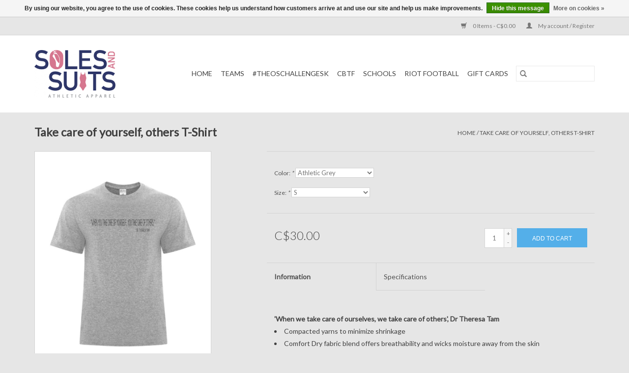

--- FILE ---
content_type: text/html;charset=utf-8
request_url: https://www.solesandsuits.com/take-care-of-yourself-others-t-shirt.html?source=facebook
body_size: 6997
content:
<!DOCTYPE html>
<html lang="us">
  <head>
    <meta charset="utf-8"/>
<!-- [START] 'blocks/head.rain' -->
<!--

  (c) 2008-2026 Lightspeed Netherlands B.V.
  http://www.lightspeedhq.com
  Generated: 23-01-2026 @ 13:39:08

-->
<link rel="canonical" href="https://www.solesandsuits.com/take-care-of-yourself-others-t-shirt.html"/>
<link rel="alternate" href="https://www.solesandsuits.com/index.rss" type="application/rss+xml" title="New products"/>
<link href="https://cdn.shoplightspeed.com/assets/cookielaw.css?2025-02-20" rel="stylesheet" type="text/css"/>
<meta name="robots" content="noodp,noydir"/>
<meta property="og:url" content="https://www.solesandsuits.com/take-care-of-yourself-others-t-shirt.html?source=facebook"/>
<meta property="og:site_name" content="Soles and Suits Athletic Apparel"/>
<meta property="og:title" content="Take care of yourself, others T-Shirt"/>
<meta property="og:description" content="We specialize in team and school custom clothing."/>
<meta property="og:image" content="https://cdn.shoplightspeed.com/shops/621157/files/19254145/take-care-of-yourself-others-t-shirt.jpg"/>
<script>
// Clear
</script>
<!--[if lt IE 9]>
<script src="https://cdn.shoplightspeed.com/assets/html5shiv.js?2025-02-20"></script>
<![endif]-->
<!-- [END] 'blocks/head.rain' -->
    <title>Take care of yourself, others T-Shirt - Soles and Suits Athletic Apparel</title>
    <meta name="description" content="We specialize in team and school custom clothing." />
    <meta name="keywords" content="Take, care, of, yourself,, others, T-Shirt, team clothing, custom clothing" />
    <meta http-equiv="X-UA-Compatible" content="IE=edge,chrome=1">
    <meta name="viewport" content="width=device-width, initial-scale=1.0">
    <meta name="apple-mobile-web-app-capable" content="yes">
    <meta name="apple-mobile-web-app-status-bar-style" content="black">

    <link rel="shortcut icon" href="https://cdn.shoplightspeed.com/shops/621157/themes/3581/assets/favicon.ico?20200327030153" type="image/x-icon" />
    <link href='//fonts.googleapis.com/css?family=Lato:400,300,600' rel='stylesheet' type='text/css'>
    <link href='//fonts.googleapis.com/css?family=Lato:400,300,600' rel='stylesheet' type='text/css'>
    <link rel="shortcut icon" href="https://cdn.shoplightspeed.com/shops/621157/themes/3581/assets/favicon.ico?20200327030153" type="image/x-icon" />
    <link rel="stylesheet" href="https://cdn.shoplightspeed.com/shops/621157/themes/3581/assets/bootstrap-min.css?2024090405544020200921071828" />
    <link rel="stylesheet" href="https://cdn.shoplightspeed.com/shops/621157/themes/3581/assets/style.css?2024090405544020200921071828" />
    <link rel="stylesheet" href="https://cdn.shoplightspeed.com/shops/621157/themes/3581/assets/settings.css?2024090405544020200921071828" />
    <link rel="stylesheet" href="https://cdn.shoplightspeed.com/assets/gui-2-0.css?2025-02-20" />
    <link rel="stylesheet" href="https://cdn.shoplightspeed.com/assets/gui-responsive-2-0.css?2025-02-20" />
    <link rel="stylesheet" href="https://cdn.shoplightspeed.com/shops/621157/themes/3581/assets/custom.css?2024090405544020200921071828" />
    
    <script src="https://cdn.shoplightspeed.com/assets/jquery-1-9-1.js?2025-02-20"></script>
    <script src="https://cdn.shoplightspeed.com/assets/jquery-ui-1-10-1.js?2025-02-20"></script>

    <script type="text/javascript" src="https://cdn.shoplightspeed.com/shops/621157/themes/3581/assets/global.js?2024090405544020200921071828"></script>
		<script type="text/javascript" src="https://cdn.shoplightspeed.com/shops/621157/themes/3581/assets/bootstrap-min.js?2024090405544020200921071828"></script>
    <script type="text/javascript" src="https://cdn.shoplightspeed.com/shops/621157/themes/3581/assets/jcarousel.js?2024090405544020200921071828"></script>
    <script type="text/javascript" src="https://cdn.shoplightspeed.com/assets/gui.js?2025-02-20"></script>
    <script type="text/javascript" src="https://cdn.shoplightspeed.com/assets/gui-responsive-2-0.js?2025-02-20"></script>

    <script type="text/javascript" src="https://cdn.shoplightspeed.com/shops/621157/themes/3581/assets/share42.js?2024090405544020200921071828"></script>

    <!--[if lt IE 9]>
    <link rel="stylesheet" href="https://cdn.shoplightspeed.com/shops/621157/themes/3581/assets/style-ie.css?2024090405544020200921071828" />
    <![endif]-->
    <link rel="stylesheet" media="print" href="https://cdn.shoplightspeed.com/shops/621157/themes/3581/assets/print-min.css?2024090405544020200921071828" />
  </head>
  <body>
    <header>
  <div class="topnav">
    <div class="container">
      
      <div class="right">
        <span role="region" aria-label="Cart">
          <a href="https://www.solesandsuits.com/cart/" title="Cart" class="cart">
            <span class="glyphicon glyphicon-shopping-cart"></span>
            0 Items - C$0.00
          </a>
        </span>
        <span>
          <a href="https://www.solesandsuits.com/account/" title="My account" class="my-account">
            <span class="glyphicon glyphicon-user"></span>
                        	My account / Register
                      </a>
        </span>
      </div>
    </div>
  </div>

  <div class="navigation container">
    <div class="align">
      <div class="burger">
        <button type="button" aria-label="Open menu">
          <img src="https://cdn.shoplightspeed.com/shops/621157/themes/3581/assets/hamburger.png?2024090405544020200921071828" width="32" height="32" alt="Menu">
        </button>
      </div>

              <div class="vertical logo">
          <a href="https://www.solesandsuits.com/" title="Custom Clothing">
            <img src="https://cdn.shoplightspeed.com/shops/621157/themes/3581/assets/logo.png?20200327030153" alt="Custom Clothing" />
          </a>
        </div>
      
      <nav class="nonbounce desktop vertical">
        <form action="https://www.solesandsuits.com/search/" method="get" id="formSearch" role="search">
          <input type="text" name="q" autocomplete="off" value="" aria-label="Search" />
          <button type="submit" class="search-btn" title="Search">
            <span class="glyphicon glyphicon-search"></span>
          </button>
        </form>
        <ul region="navigation" aria-label=Navigation menu>
          <li class="item home ">
            <a class="itemLink" href="https://www.solesandsuits.com/">Home</a>
          </li>
          
                    	<li class="item sub">
              <a class="itemLink" href="https://www.solesandsuits.com/teams/" title="Teams">
                Teams
              </a>
                            	<span class="glyphicon glyphicon-play"></span>
                <ul class="subnav">
                                      <li class="subitem">
                      <a class="subitemLink" href="https://www.solesandsuits.com/teams/level-10-lightning/" title="Level 10 Lightning">Level 10 Lightning</a>
                                          </li>
                	                    <li class="subitem">
                      <a class="subitemLink" href="https://www.solesandsuits.com/teams/sobg/" title="SOBG">SOBG</a>
                                              <ul class="subnav">
                                                      <li class="subitem">
                              <a class="subitemLink" href="https://www.solesandsuits.com/teams/sobg/parade-clothing/" title="Parade Clothing">Parade Clothing</a>
                            </li>
                                                      <li class="subitem">
                              <a class="subitemLink" href="https://www.solesandsuits.com/teams/sobg/hoodie/" title="Hoodie">Hoodie</a>
                            </li>
                                                      <li class="subitem">
                              <a class="subitemLink" href="https://www.solesandsuits.com/teams/sobg/crew-sweater/" title="Crew Sweater">Crew Sweater</a>
                            </li>
                                                      <li class="subitem">
                              <a class="subitemLink" href="https://www.solesandsuits.com/teams/sobg/t-shirt/" title="T-Shirt">T-Shirt</a>
                            </li>
                                                      <li class="subitem">
                              <a class="subitemLink" href="https://www.solesandsuits.com/teams/sobg/performance-long-sleeve-shirt/" title="Performance Long Sleeve Shirt">Performance Long Sleeve Shirt</a>
                            </li>
                                                      <li class="subitem">
                              <a class="subitemLink" href="https://www.solesandsuits.com/teams/sobg/racerback-tank/" title="Racerback Tank">Racerback Tank</a>
                            </li>
                                                      <li class="subitem">
                              <a class="subitemLink" href="https://www.solesandsuits.com/teams/sobg/joggers/" title="Joggers">Joggers</a>
                            </li>
                                                      <li class="subitem">
                              <a class="subitemLink" href="https://www.solesandsuits.com/teams/sobg/shorts/" title="Shorts">Shorts</a>
                            </li>
                                                      <li class="subitem">
                              <a class="subitemLink" href="https://www.solesandsuits.com/teams/sobg/parent-fan-clothing/" title="Parent/Fan Clothing">Parent/Fan Clothing</a>
                            </li>
                                                  </ul>
                                          </li>
                	                    <li class="subitem">
                      <a class="subitemLink" href="https://www.solesandsuits.com/teams/victorias-football/" title="Victorias Football">Victorias Football</a>
                                          </li>
                	              	</ul>
                          </li>
                    	<li class="item">
              <a class="itemLink" href="https://www.solesandsuits.com/theoschallengesk/" title="#Theoschallengesk">
                #Theoschallengesk
              </a>
                          </li>
                    	<li class="item">
              <a class="itemLink" href="https://www.solesandsuits.com/cbtf/" title="CBTF">
                CBTF
              </a>
                          </li>
                    	<li class="item sub">
              <a class="itemLink" href="https://www.solesandsuits.com/schools/" title="Schools">
                Schools
              </a>
                            	<span class="glyphicon glyphicon-play"></span>
                <ul class="subnav">
                                      <li class="subitem">
                      <a class="subitemLink" href="https://www.solesandsuits.com/schools/ethel-milliken/" title="Ethel Milliken">Ethel Milliken</a>
                                          </li>
                	              	</ul>
                          </li>
                    	<li class="item">
              <a class="itemLink" href="https://www.solesandsuits.com/riot-football/" title="Riot Football">
                Riot Football
              </a>
                          </li>
          
                    <li class="item">
            <a class="itemLink" href="https://www.solesandsuits.com/giftcard/" title="Gift cards">Gift cards</a>
          </li>
          
          
          
                  </ul>

        <span class="glyphicon glyphicon-remove"></span>
      </nav>
    </div>
  </div>
</header>

    <div class="wrapper">
      <div class="container content" role="main">
                <div>
  <div class="page-title row">
    <div class="col-sm-6 col-md-6">
      <h1 class="product-page">
                  Take care of yourself, others T-Shirt
              </h1>

          </div>

  	<div class="col-sm-6 col-md-6 breadcrumbs text-right" role="nav" aria-label="Breadcrumbs">
  <a href="https://www.solesandsuits.com/" title="Home">Home</a>

      / <a href="https://www.solesandsuits.com/take-care-of-yourself-others-t-shirt.html" aria-current="true">Take care of yourself, others T-Shirt</a>
  </div>
	</div>

  <div class="product-wrap row">
    <div class="product-img col-sm-4 col-md-4" role="article" aria-label="Product images">
      <div class="zoombox">
        <div class="images">
                      <a class="zoom first" data-image-id="19254145">
                                              	<img src="https://cdn.shoplightspeed.com/shops/621157/files/19254145/1600x2048x2/take-care-of-yourself-others-t-shirt.jpg" alt="Take care of yourself, others T-Shirt">
                                          </a>
                      <a class="zoom" data-image-id="19254144">
                                              	<img src="https://cdn.shoplightspeed.com/shops/621157/files/19254144/1600x2048x2/take-care-of-yourself-others-t-shirt.jpg" alt="Take care of yourself, others T-Shirt">
                                          </a>
                  </div>

        <div class="thumbs row">
                      <div class="col-xs-3 col-sm-4 col-md-4">
              <a data-image-id="19254145">
                                                    	<img src="https://cdn.shoplightspeed.com/shops/621157/files/19254145/156x230x2/take-care-of-yourself-others-t-shirt.jpg" alt="Take care of yourself, others T-Shirt" title="Take care of yourself, others T-Shirt"/>
                                                </a>
            </div>
                      <div class="col-xs-3 col-sm-4 col-md-4">
              <a data-image-id="19254144">
                                                    	<img src="https://cdn.shoplightspeed.com/shops/621157/files/19254144/156x230x2/take-care-of-yourself-others-t-shirt.jpg" alt="Take care of yourself, others T-Shirt" title="Take care of yourself, others T-Shirt"/>
                                                </a>
            </div>
                  </div>
      </div>
    </div>

    <div class="product-info col-sm-8 col-md-7 col-md-offset-1">
      <form action="https://www.solesandsuits.com/cart/add/43110226/" id="product_configure_form" method="post">
                  <div class="product-option row" role="group" aria-label="Customize product">
            <div class="col-md-12">
              <input type="hidden" name="bundle_id" id="product_configure_bundle_id" value="">
<div class="product-configure">
  <div class="product-configure-options" aria-label="Select an option of the product. This will reload the page to show the new option." role="region">
    <div class="product-configure-options-option">
      <label for="product_configure_option_color">Color: <em aria-hidden="true">*</em></label>
      <select name="matrix[color]" id="product_configure_option_color" onchange="document.getElementById('product_configure_form').action = 'https://www.solesandsuits.com/product/matrix/25839802/'; document.getElementById('product_configure_form').submit();" aria-required="true">
        <option value="Athletic+Grey" selected="selected">Athletic Grey</option>
      </select>
      <div class="product-configure-clear"></div>
    </div>
    <div class="product-configure-options-option">
      <label for="product_configure_option_size">Size: <em aria-hidden="true">*</em></label>
      <select name="matrix[size]" id="product_configure_option_size" onchange="document.getElementById('product_configure_form').action = 'https://www.solesandsuits.com/product/matrix/25839802/'; document.getElementById('product_configure_form').submit();" aria-required="true">
        <option value="YS">YS</option>
        <option value="YM">YM</option>
        <option value="YL">YL</option>
        <option value="YXL">YXL</option>
        <option value="S" selected="selected">S</option>
        <option value="M">M</option>
        <option value="L">L</option>
        <option value="XL">XL</option>
        <option value="2XL">2XL</option>
      </select>
      <div class="product-configure-clear"></div>
    </div>
  </div>
<input type="hidden" name="matrix_non_exists" value="">
</div>

            </div>
          </div>
        
        <div class="product-price row">
          <div class="price-wrap col-xs-5 col-md-5">
                        <span class="price" style="line-height: 30px;">C$30.00
                                        </span>
          </div>

          <div class="cart col-xs-7 col-md-7">
            <div class="cart">
                            	<input type="text" name="quantity" value="1" aria-label="Quantity" />
                <div class="change">
                  <button type="button" onclick="updateQuantity('up');" class="up" aria-label="Increase quantity by 1">+</button>
                  <button type="button" onclick="updateQuantity('down');" class="down" aria-label="Decrease quantity by 1">-</button>
                </div>
              	<button type="button" onclick="$('#product_configure_form').submit();" class="btn glyphicon glyphicon-shopping-cart" title="Add to cart"  aria-label="Add to cart">
                	<span aria-hidden="true">Add to cart</span>
              	</button>
                          </div>
          </div>
        </div>
      </form>

      <div class="product-tabs row">
        <div class="tabs">
          <ul>
            <li class="active information"><a rel="info" href="#">Information</a></li>
            <li class="specs"><a rel="specs" href="#">Specifications</a></li>                      </ul>
        </div>

        <div class="tabsPages">
          <div class="page info active">
            <table class="details">
            	              	   						
                              <tr class="availability">
                  <td>Availability:</td>
                                    <td><span class="out-of-stock">On backorder</span></td>
                                  </tr>
              
              
              
            </table>

                        <div class="clearfix"></div>

            <p><strong>'When we take care of ourselves, we take care of others', Dr Theresa Tam</strong></p>
<ul>
<li>Compacted yarns to minimize shrinkage</li>
<li>Comfort Dry fabric blend offers breathability and wicks moisture away from the skin</li>
<li>Taped neck and shoulders</li>
</ul>

                      </div>
                      <div class="page specs">
              <table>
                                  <tr>
                    <td class="spec-title"><strong>Cotton: </strong></td>
                    <td>50%</td>
                  </tr>
                                  <tr>
                    <td class="spec-title"><strong>Polyester: </strong></td>
                    <td>50%</td>
                  </tr>
                                  <tr>
                    <td class="spec-title"><strong>Weight: </strong></td>
                    <td>9.1 oz</td>
                  </tr>
                              </table>
            </div>
          
          <div class="page reviews">
            
            <div class="bottom">
              <div class="right">
                <a href="https://www.solesandsuits.com/account/review/25839802/">Add your review</a>
              </div>
              <span>0</span> stars based on <span>0</span> reviews
            </div>
          </div>
        </div>
      </div>
    </div>
  </div>

  <div class="product-actions row" role="complementary">
    <div class="social-media col-xs-12 col-md-4" role="group" aria-label="Share on social media">
      <div class="share42init" data-url="https://www.solesandsuits.com/take-care-of-yourself-others-t-shirt.html" data-image="https://cdn.shoplightspeed.com/shops/621157/files/19254145/300x250x2/take-care-of-yourself-others-t-shirt.jpg"></div>
    </div>

    <div class="col-md-7 col-xs-12 col-md-offset-1">
      <div class="tags-actions row">
        <div class="tags col-xs-12 col-md-4" role="group" aria-label="Tags">
                            </div>

        <div class="actions col-xs-12 col-md-8 text-right" role="group" aria-label="Actions">
          <a href="https://www.solesandsuits.com/account/wishlistAdd/25839802/?variant_id=43110226" title="Add to wishlist">
            Add to wishlist
          </a> /
          <a href="https://www.solesandsuits.com/compare/add/43110226/" title="Add to compare">
            Add to compare
          </a> /
                    <a href="#" onclick="window.print(); return false;" title="Print">
            Print
          </a>
        </div>
      </div>
    </div>
  </div>

	
  		<div class="products related row">
      <div class="col-md-12">
        <h3>Related products</h3>
      </div>
            	<div class="product col-xs-6 col-sm-3 col-md-3">
  <div class="image-wrap">
    <a href="https://www.solesandsuits.com/take-care-of-yourself-others-hoodie.html" title="Take care of yourself, others Hoodie">
                              <img src="https://cdn.shoplightspeed.com/shops/621157/files/19254040/262x276x2/take-care-of-yourself-others-hoodie.jpg" width="262" height="276" alt="Take care of yourself, others Hoodie" title="Take care of yourself, others Hoodie" />
                </a>

    <div class="description text-center">
      <a href="https://www.solesandsuits.com/take-care-of-yourself-others-hoodie.html" title="Take care of yourself, others Hoodie">
                <div class="text">
                    Take care of yourself, others Hoodie
                  </div>
      </a>
      <a href="https://www.solesandsuits.com/cart/add/43110194/" class="cart">Add to cart</a>    </div>
  </div>

  <div class="info">
    <a href="https://www.solesandsuits.com/take-care-of-yourself-others-hoodie.html" title="Take care of yourself, others Hoodie" class="title">
        Take care of yourself, others Hoodie     </a>

    <div class="left">
    
    C$50.00 
   </div>
         </div>
</div>



            	<div class="product col-xs-6 col-sm-3 col-md-3">
  <div class="image-wrap">
    <a href="https://www.solesandsuits.com/we-are-all-in-this-together-t-shirt.html" title="We are all in this together T-Shirt">
                              <img src="https://cdn.shoplightspeed.com/shops/621157/files/19308423/262x276x2/we-are-all-in-this-together-t-shirt.jpg" width="262" height="276" alt="We are all in this together T-Shirt" title="We are all in this together T-Shirt" />
                </a>

    <div class="description text-center">
      <a href="https://www.solesandsuits.com/we-are-all-in-this-together-t-shirt.html" title="We are all in this together T-Shirt">
                <div class="text">
                    We are all in this together T-Shirt
                  </div>
      </a>
      <a href="https://www.solesandsuits.com/cart/add/44484495/" class="cart">Add to cart</a>    </div>
  </div>

  <div class="info">
    <a href="https://www.solesandsuits.com/we-are-all-in-this-together-t-shirt.html" title="We are all in this together T-Shirt" class="title">
        We are all in this together T-Shirt     </a>

    <div class="left">
    
    C$30.00 
   </div>
         </div>
</div>


<div class="clearfix visible-xs"></div>

          </div>
	</div>


<script src="https://cdn.shoplightspeed.com/shops/621157/themes/3581/assets/jquery-zoom-min.js?2024090405544020200921071828" type="text/javascript"></script>
<script type="text/javascript">
function updateQuantity(way){
    var quantity = parseInt($('.cart input').val());

    if (way == 'up'){
        if (quantity < 10000){
            quantity++;
        } else {
            quantity = 10000;
        }
    } else {
        if (quantity > 1){
            quantity--;
        } else {
            quantity = 1;
        }
    }

    $('.cart input').val(quantity);
}
</script>

<div itemscope itemtype="https://schema.org/Product">
  <meta itemprop="name" content="Take care of yourself, others T-Shirt">
  <meta itemprop="image" content="https://cdn.shoplightspeed.com/shops/621157/files/19254145/300x250x2/take-care-of-yourself-others-t-shirt.jpg" />      <meta itemprop="itemCondition" itemtype="https://schema.org/OfferItemCondition" content="https://schema.org/NewCondition"/>
      

<div itemprop="offers" itemscope itemtype="https://schema.org/Offer">
      <meta itemprop="price" content="30.00" />
    <meta itemprop="priceCurrency" content="CAD" />
    <meta itemprop="validFrom" content="2026-01-23" />
  <meta itemprop="priceValidUntil" content="2026-04-23" />
  <meta itemprop="url" content="https://www.solesandsuits.com/take-care-of-yourself-others-t-shirt.html" />
 </div>
</div>
      </div>

      <footer>
  <hr class="full-width" />
  <div class="container">
    <div class="social row">
      
            	<div class="social-media col-xs-12 col-md-12  text-center">
        	<div class="inline-block relative">
          	<a href="https://www.facebook.com/Soles-and-Suits-Athletic-Apparel-2101829633417686/" class="social-icon facebook" target="_blank" aria-label="Facebook Soles and Suits Athletic Apparel"></a>          	          	          	          	          	          	<a href="https://www.instagram.com/solesandsuits" class="social-icon instagram" target="_blank" aria-label="Instagram Soles and Suits Athletic Apparel"></a>
          	        	</div>
      	</div>
          </div>

    <hr class="full-width" />

    <div class="links row">
      <div class="col-xs-12 col-sm-3 col-md-3" role="article" aria-label="Customer service links">
        <label class="footercollapse" for="_1">
          <strong>Customer service</strong>
          <span class="glyphicon glyphicon-chevron-down hidden-sm hidden-md hidden-lg"></span>
        </label>
        <input class="footercollapse_input hidden-md hidden-lg hidden-sm" id="_1" type="checkbox">
        <div class="list">
          <ul class="no-underline no-list-style">
                          <li>
                <a href="https://www.solesandsuits.com/service/about/" title="About Us" >
                  About Us
                </a>
              </li>
                          <li>
                <a href="https://www.solesandsuits.com/service/general-terms-conditions/" title="General terms &amp; conditions" >
                  General terms &amp; conditions
                </a>
              </li>
                          <li>
                <a href="https://www.solesandsuits.com/service/disclaimer/" title="Disclaimer" >
                  Disclaimer
                </a>
              </li>
                          <li>
                <a href="https://www.solesandsuits.com/service/privacy-policy/" title="Privacy policy" >
                  Privacy policy
                </a>
              </li>
                          <li>
                <a href="https://www.solesandsuits.com/service/payment-methods/" title="Payment methods" >
                  Payment methods
                </a>
              </li>
                          <li>
                <a href="https://www.solesandsuits.com/service/" title="Customer support" >
                  Customer support
                </a>
              </li>
                          <li>
                <a href="https://www.solesandsuits.com/sitemap/" title="Sitemap" >
                  Sitemap
                </a>
              </li>
                      </ul>
        </div>
      </div>

      <div class="col-xs-12 col-sm-3 col-md-3" role="article" aria-label="Products links">
    		<label class="footercollapse" for="_2">
        	<strong>Products</strong>
          <span class="glyphicon glyphicon-chevron-down hidden-sm hidden-md hidden-lg"></span>
        </label>
        <input class="footercollapse_input hidden-md hidden-lg hidden-sm" id="_2" type="checkbox">
        <div class="list">
          <ul>
            <li><a href="https://www.solesandsuits.com/collection/" title="All products">All products</a></li>
            <li><a href="https://www.solesandsuits.com/giftcard/" title="Gift cards">Gift cards</a></li>            <li><a href="https://www.solesandsuits.com/collection/?sort=newest" title="New products">New products</a></li>
            <li><a href="https://www.solesandsuits.com/collection/offers/" title="Offers">Offers</a></li>
                                    <li><a href="https://www.solesandsuits.com/index.rss" title="RSS feed">RSS feed</a></li>
          </ul>
        </div>
      </div>

      <div class="col-xs-12 col-sm-3 col-md-3" role="article" aria-label="My account links">
        <label class="footercollapse" for="_3">
        	<strong>
          	          		My account
          	        	</strong>
          <span class="glyphicon glyphicon-chevron-down hidden-sm hidden-md hidden-lg"></span>
        </label>
        <input class="footercollapse_input hidden-md hidden-lg hidden-sm" id="_3" type="checkbox">

        <div class="list">
          <ul>
            
                        	            		<li><a href="https://www.solesandsuits.com/account/" title="Register">Register</a></li>
            	                        	            		<li><a href="https://www.solesandsuits.com/account/orders/" title="My orders">My orders</a></li>
            	                        	                        	                        	                      </ul>
        </div>
      </div>

      <div class="col-xs-12 col-sm-3 col-md-3" role="article" aria-label="Company info">
      	<label class="footercollapse" for="_4">
      		<strong>
                        	Soles and Suits Athletic Apparel
                      </strong>
          <span class="glyphicon glyphicon-chevron-down hidden-sm hidden-md hidden-lg"></span>
        </label>
        <input class="footercollapse_input hidden-md hidden-lg hidden-sm" id="_4" type="checkbox">

        <div class="list">
        	          	<span class="contact-description">We are a boutiqe shop located in Regina that specializes in Dance, Swimming, Diving and Team Clothing.  We are Regina's exclusive Gaynor Minden retailer.</span>
                  	          	<div class="contact" role="group" aria-label="Phone number: 306 522 1895">
            	<span class="glyphicon glyphicon-earphone"></span>
            	306 522 1895
          	</div>
        	        	          	<div class="contact">
            	<span class="glyphicon glyphicon-envelope"></span>
            	<a href="/cdn-cgi/l/email-protection#f39c95959a9096b3809c9f9680929d9780869a8780dd909c9e" title="Email" aria-label="Email: office@solesandsuits.com">
              	<span class="__cf_email__" data-cfemail="82ede4e4ebe1e7c2f1edeee7f1e3ece6f1f7ebf6f1ace1edef">[email&#160;protected]</span>
            	</a>
          	</div>
        	        </div>

                
              </div>
    </div>
  	<hr class="full-width" />
  </div>

  <div class="copyright-payment">
    <div class="container">
      <div class="row">
        <div class="copyright col-md-6">
          © Copyright 2026 Soles and Suits Athletic Apparel
                    	- Powered by
          	          		<a href="http://www.lightspeedhq.com" title="Lightspeed" target="_blank" aria-label="Powered by Lightspeed">Lightspeed</a>
          		          	                  </div>
        <div class="payments col-md-6 text-right">
                      <a href="https://www.solesandsuits.com/service/payment-methods/" title="PayPal">
              <img src="https://cdn.shoplightspeed.com/assets/icon-payment-paypalcp.png?2025-02-20" alt="PayPal" />
            </a>
                      <a href="https://www.solesandsuits.com/service/payment-methods/" title="Debit or Credit Card">
              <img src="https://cdn.shoplightspeed.com/assets/icon-payment-debitcredit.png?2025-02-20" alt="Debit or Credit Card" />
            </a>
                      <a href="https://www.solesandsuits.com/service/payment-methods/" title="Credit Card">
              <img src="https://cdn.shoplightspeed.com/assets/icon-payment-creditcard.png?2025-02-20" alt="Credit Card" />
            </a>
                  </div>
      </div>
    </div>
  </div>
</footer>
    </div>
    <!-- [START] 'blocks/body.rain' -->
<script data-cfasync="false" src="/cdn-cgi/scripts/5c5dd728/cloudflare-static/email-decode.min.js"></script><script>
(function () {
  var s = document.createElement('script');
  s.type = 'text/javascript';
  s.async = true;
  s.src = 'https://www.solesandsuits.com/services/stats/pageview.js?product=25839802&hash=352b';
  ( document.getElementsByTagName('head')[0] || document.getElementsByTagName('body')[0] ).appendChild(s);
})();
</script>
  <script>
    !function(f,b,e,v,n,t,s)
    {if(f.fbq)return;n=f.fbq=function(){n.callMethod?
        n.callMethod.apply(n,arguments):n.queue.push(arguments)};
        if(!f._fbq)f._fbq=n;n.push=n;n.loaded=!0;n.version='2.0';
        n.queue=[];t=b.createElement(e);t.async=!0;
        t.src=v;s=b.getElementsByTagName(e)[0];
        s.parentNode.insertBefore(t,s)}(window, document,'script',
        'https://connect.facebook.net/en_US/fbevents.js');
    $(document).ready(function (){
        fbq('init', '994630267937257');
                fbq('track', 'ViewContent', {"content_ids":["43110226"],"content_name":"Take care of yourself, others T-Shirt","currency":"CAD","value":"30.00","content_type":"product","source":false});
                fbq('track', 'PageView', []);
            });
</script>
<noscript>
    <img height="1" width="1" style="display:none" src="https://www.facebook.com/tr?id=994630267937257&ev=PageView&noscript=1"
    /></noscript>
  <div class="wsa-cookielaw">
      By using our website, you agree to the use of cookies. These cookies help us understand how customers arrive at and use our site and help us make improvements.
    <a href="https://www.solesandsuits.com/cookielaw/optIn/" class="wsa-cookielaw-button wsa-cookielaw-button-green" rel="nofollow" title="Hide this message">Hide this message</a>
    <a href="https://www.solesandsuits.com/service/privacy-policy/" class="wsa-cookielaw-link" rel="nofollow" title="More on cookies">More on cookies &raquo;</a>
  </div>
<!-- [END] 'blocks/body.rain' -->
      <script>(function(){function c(){var b=a.contentDocument||a.contentWindow.document;if(b){var d=b.createElement('script');d.innerHTML="window.__CF$cv$params={r:'9c27b206edf1ea0a',t:'MTc2OTE3NTU0OC4wMDAwMDA='};var a=document.createElement('script');a.nonce='';a.src='/cdn-cgi/challenge-platform/scripts/jsd/main.js';document.getElementsByTagName('head')[0].appendChild(a);";b.getElementsByTagName('head')[0].appendChild(d)}}if(document.body){var a=document.createElement('iframe');a.height=1;a.width=1;a.style.position='absolute';a.style.top=0;a.style.left=0;a.style.border='none';a.style.visibility='hidden';document.body.appendChild(a);if('loading'!==document.readyState)c();else if(window.addEventListener)document.addEventListener('DOMContentLoaded',c);else{var e=document.onreadystatechange||function(){};document.onreadystatechange=function(b){e(b);'loading'!==document.readyState&&(document.onreadystatechange=e,c())}}}})();</script><script defer src="https://static.cloudflareinsights.com/beacon.min.js/vcd15cbe7772f49c399c6a5babf22c1241717689176015" integrity="sha512-ZpsOmlRQV6y907TI0dKBHq9Md29nnaEIPlkf84rnaERnq6zvWvPUqr2ft8M1aS28oN72PdrCzSjY4U6VaAw1EQ==" data-cf-beacon='{"rayId":"9c27b206edf1ea0a","version":"2025.9.1","serverTiming":{"name":{"cfExtPri":true,"cfEdge":true,"cfOrigin":true,"cfL4":true,"cfSpeedBrain":true,"cfCacheStatus":true}},"token":"8247b6569c994ee1a1084456a4403cc9","b":1}' crossorigin="anonymous"></script>
</body>
</html>


--- FILE ---
content_type: text/javascript;charset=utf-8
request_url: https://www.solesandsuits.com/services/stats/pageview.js?product=25839802&hash=352b
body_size: -412
content:
// SEOshop 23-01-2026 13:39:09